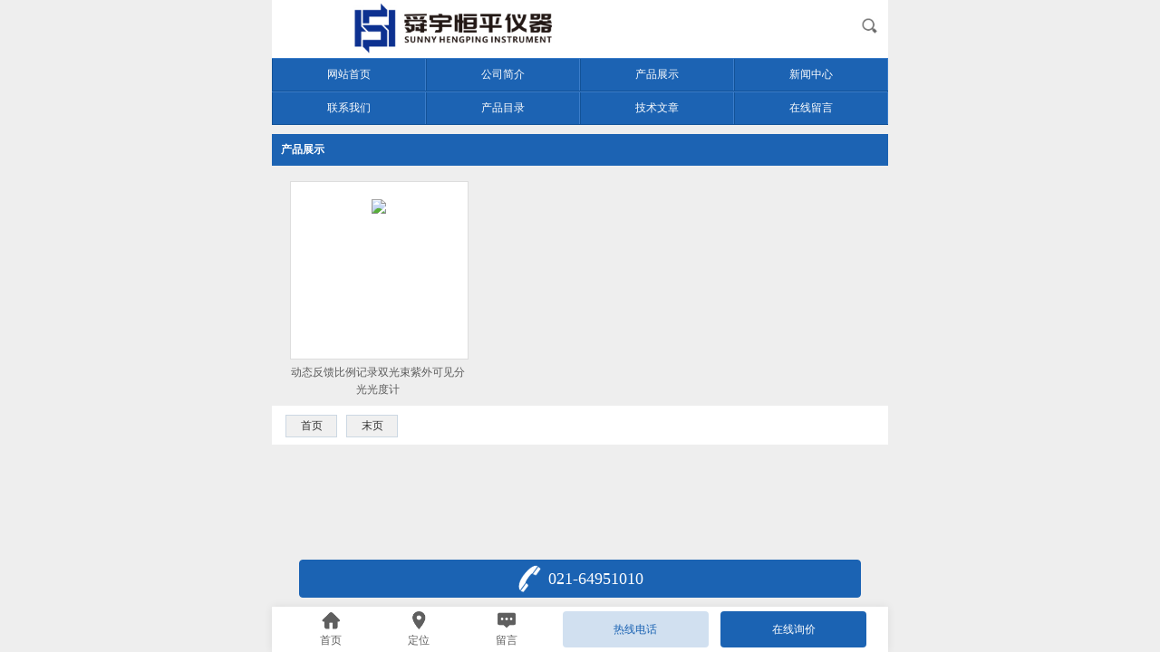

--- FILE ---
content_type: text/html; charset=utf-8
request_url: http://m.shhengping17.com/SonList-1799630.html
body_size: 2784
content:
<!doctype html>
<html>
<head>
<link rel="canonical" href="http://m.shhengping17.com/SonList-1799630.html" />

<meta name="viewport" content="width=device-width, initial-scale=1.0, maximum-scale=1.0, user-scalable=no">
<meta name="apple-mobile-web-app-capable" content="yes">
<meta name="apple-mobile-web-app-status-bar-style" content="black"> 
<meta charset="utf-8">
<TITLE>动态反馈比例记录双光束-上海质谱谱峰科技有限公司（舜宇恒平仪器）</TITLE>
<META NAME="Description" CONTENT="上海质谱谱峰科技有限公司（舜宇恒平仪器）专业供应销售动态反馈比例记录双光束系列产品，公司具有良好的市场信誉，专业的销售和技术服务团队，凭着经营动态反馈比例记录双光束系列多年经验，熟悉并了解动态反馈比例记录双光束系列市场行情，迎得了厂商的认可，欢迎来电来涵洽谈交流！">
<META NAME="Keywords" CONTENT="动态反馈比例记录双光束">


<link rel="stylesheet" type="text/css" href="/MobileSkin/3/css/styleblue.css">
<script src="/MobileSkin/3/js/jquery-1.7.2.min.js"></script>
<script type="application/ld+json">
{
"@context": "https://ziyuan.baidu.com/contexts/cambrian.jsonld",
"@id": "http://m.shhengping17.com/SonList-1799630.html",
"title": "动态反馈比例记录双光束-上海质谱谱峰科技有限公司（舜宇恒平仪器）",
"upDate": "2024-08-08T15:31:46"
    }</script>
<script language="javaScript" src="/js/JSChat.js"></script><script language="javaScript">function ChatBoxClickGXH() { DoChatBoxClickGXH('https://chat.chem17.com',34124) }</script><script>
    function OpenAppOrChat() {
window.location = 'https://chat.chem17.com/Chat/MobileChatIndex/34124?Weburl=' + window.location.href
    }
</script><script>
(function(){
var bp = document.createElement('script');
var curProtocol = window.location.protocol.split(':')[0];
if (curProtocol === 'https') {
bp.src = 'https://zz.bdstatic.com/linksubmit/push.js';
}
else {
bp.src = 'http://push.zhanzhang.baidu.com/push.js';
}
var s = document.getElementsByTagName("script")[0];
s.parentNode.insertBefore(bp, s);
})();
</script>
<meta name="mobile-agent" content="format=html5;url=http://m.shhengping17.com/sonlist-1799630.html">
</head>


<body>
<div id="main">
<script type="text/javascript" src="/MobileSkin/3/js/WapCircleImg.js"></script>
<script type="text/javascript" src="/MobileSkin/3/js/jquery.min.1.7.js"></script>

<div id="head">
  <div id="head_l"><a href="/"><img src="https://img77.chem17.com/1/20210401/637528910381659557729.jpg"  alt="上海质谱谱峰科技有限公司（舜宇恒平仪器）"/></a></div>
  <div id="head_r">
    <img src="/MobileSkin/3/images/head_search.png" height="21" id="searchm" />
   
  </div>
<br class="clear">
</div>
 <div id="search" style="display:none;">
   <form  action="/products.html" method="post">
     <input type="text" name="keyword" id="keyword" class="ss_input"/>
     <input name="" type="submit" value="搜 索" class="ss_an">
  </form>
  </div>
<div class="clear"></div>
<div id="nav"><ul>
  <li><a href="/">网站首页</a></li>
  <li><a href="/aboutus/">公司简介</a></li> 
  <li><a href="/products/">产品展示</a></li>
  <li><a href="/news/">新闻中心</a></li>
  <li><a href="/contact/">联系我们</a></li>
  <li><a href="/catalog/">产品目录</a></li>
  <li><a href="/article/">技术文章</a></li>
  <li><a href="/order/">在线留言</a></li>
  <br class="clear"></ul>
</div><script src="/MobileSkin/3/js/jquery-1.7.2.min.js"></script>
<script type="text/javascript">
$("#searchm").bind("click",function(){
	if($("#search").css("display")=="none"){
		$("#search").slideDown(300);
		$("#allmenu").slideUp(200);	
	}else{
		$("#search").slideUp(200);
	}
});

var head_logowidth=$(window).width();
$("#head_l img").each(function(index, element) {
   if($(this).width()>head_logowidth) {
       $(this).width("100%").height("auto");
   }
    if ($(this).width() >= 320) {
        $(this).width("100%").height("auto");
    }

});
</script>

<script type="text/javascript">
$(document).ready(function(e) {
    var logotext=$("#head_l img").attr("src");
if(logotext=="/images/noLogo.png") $("#head_l a").html("<b>上海质谱谱峰科技有限公司（舜宇恒平仪器）</b>");
$("#head_l b").css("font-size","18px").css("padding-left","10px").css("line-height","55px").css("height","55px")
});
</script>



 <div id="biaot" class="mt10"><span>产品展示</span></div>
 <div>
 	<Ul id="pro_box">
    	 
        
          
          
 <li>
        <a class="proimg" href="/Products-17748773.html"><span class="edge"></span><img src="http://img55.chem17.com/gxhpic_3302cd9adc/55e7c227913c4578358977c9f8958bfff53258b8f9d2748c6a171afe6be538838988b7d9f623d496_100_100_5.jpg" ></a>
        <a href="/Products-17748773.html" class="pro_title">动态反馈比例记录双光束紫外可见分光光度计</a>
        </li>
          
       
        
        
          
       
        
        
          
       
        <br class="clear">
    </Ul>
 </div>
  <div id="fengye"><a href="/SonList-1799630-p1.html">首页</a>&nbsp;&nbsp;上一页&nbsp;&nbsp;下一页&nbsp;&nbsp;<a href="/SonList-1799630-p1.html">末页</a></div>
 
 
 
 
 
   
 </div>
 
  <div id="main2"><div id="tel2"><ul><li><a href="tel:021-64951010">021-64951010</a></li></ul>
  </div>
  
  
<div id="foot">
    <ul>
        <li class="c_foot1"><a href="/"><span></span><em>首页</em></a></li>
        <li class="c_foot2"><a href="/anther1.html"><span></span><em>定位</em></a></li>
        <li class="c_foot3"><a href="/order.html"><span></span><em>留言</em></a></li>
        <li class="c_foot4"><a href="tel:021-64951010">热线电话</a></li>
        <li class="c_foot5"><a id="openChat">在线询价</a></li>
        <br class="clear">
    </ul>
</div>

</div>
<script>
    $("#openChat").bind("click", function () {
        OpenAppOrChat();
    });
</script>
<script src="https://www.chem17.com/mystat.aspx?u=hengping"></script>


 <script>
     $(document).ready(function (e) {
         $(".proimg").height($(".proimg").width());
		 $(".proimg img").each(function(index, element) {
       
		 var pbl=$(this).width()/$(this).height()
		   if(pbl<1)
		{$(this).height($(this).width())
		}
		    
        });
		
     });
 </script>

 <script type='text/javascript' src='/js/VideoIfrmeReload.js?v=001'></script>
  
</html>
</body>

--- FILE ---
content_type: text/css
request_url: http://m.shhengping17.com/MobileSkin/3/css/styleblue.css
body_size: 3888
content:
@charset "utf-8";
/* CSS Document */
/*--[if lte IE 6]>body { behavior:url("csshover.htc"); }<![endif]--*/
body{ background:#eeeeee; font-size:12px; color:#5c5c5c;}
img { border:none;}
ul,li{ list-style:none; margin:0px; padding:0px;}
.clear{ font: 0px/0px serif; display: block; clear: both;}
a{ text-decoration:none;color:#5c5c5c;}
a:hover{color:#1b63b5}
h1,h2,h3,h4,h5,h6,p,ul,ol,li,form,img,dl,dt,dd,blockquote,fieldset,div,strong,label,em,body{margin:0;padding:0;border:0;}
#logo{}
#logo span{ display:none;}

#main{ max-width:680px; margin:0px auto;}
#main2{ max-width:680px; margin:0px auto; height:110px; }
#nav{ width:100%; background:#1c63b3;}
#nav ul li{ width:25%; float:left; height:35px; line-height:35px; text-align:center; border-top:1px solid #3b7dc9;border-bottom:1px solid #135297; display:block;}
#nav ul li a{ color:#FFF;height:35px; line-height:35px; border-right:1px solid #3b7dc9;border-left:1px solid #135297;  display:block; font-size:12px;}
#nav ul li:hover{background:-webkit-gradient(linear, 0 0, 0 100%, from(#599cea), to(#1e67b6));background:-moz-linear-gradient(top, #599cea, #1e67b6);/* Firefox */filter:progid:DXImageTransform.Microsoft.gradient(startColorstr=#599cea,endColorstr=#1e67b6,grandientType=0);display:block;}
.mt10{ margin-top:10px;}
#flash{ width:100%;clear:both;}
#biaot{ width:100%; background:#1c63b3; line-height:35px; height:35px; }
#biaot span{ padding-left:10px; width:90px; font-size:12px; font-weight:bold; color:#FFF; float:left;}
#biaot a{ float:right; padding-right:5px; color:#c1e0fd; font-size:12px;}

#iabout{padding:15px; line-height:21px;background:#FFF; color:#5c5c5c;}
#iabout img{ float:left; margin-right:10px; border:1px solid #dedede; background:#FFF; padding:1px;}
#about{padding:15px; line-height:22px;background:#FFF; color:#5c5c5c; }
#about img{ float:left; margin-right:10px; border:1px solid #dedede; background:#FFF; padding:1px;}

#pro_rom{ background:#FFF; padding:3%;}
#pro_rom ul li{ padding:0px 2%; float:left; width:29%; text-align:center;}
.pimg{ border:1px solid #d4d4d4; background:#ffffff; padding:1px; }
#protab{ width:96%; margin:5px auto; text-align:center; }
#protab span{ width:100%; text-align:center; line-height:19px; height:40px; overflow:hidden; margin-top:5px; display:block;}

.pimg{ text-align:center;}
.pimg a{ min-width:100px;text-align:center;line-height:70px;
	min-height:100px;font-size:100px;
	}
*>pimg a{
	font-size:12px;
	}
.pimg img {
	vertical-align:middle;
}
#icatalog{ clear:both; background:#FFF; padding:15px;}
#icatalog ul li{ background:#f0f0f0; border-bottom:1px solid #FFF; line-height:34px; height:34px; padding-left:10px; }
#icatalog ul li a{ color:#4d4d4f;line-height:32px; height:32px;display:block; overflow:hidden;}
#icatalog ul li a:hover{color:#1b63b5}

#inews{clear:both; background:#FFF; padding:15px;}
#inews ul li{ background:url(/MobileSkin/3/images/sjx.png) 5px center no-repeat; padding-left:15px; overflow:hidden; line-height:29px; height:29px; border-bottom:1px dotted #dbdbdb;}
#inews ul li a{ line-height:29px; height:29px; overflow:hidden; display:block;}

#tel2{ position:fixed; bottom:60px; width:100%; max-width:680px;z-index:100}
#tel2 ul{ width:90%;border:#1b63b3;font-weight:normal; background:#1b63b3; margin:0px auto;
border-width:1px;border-style:solid;-moz-border-radius:4px;-khtml-border-radius:4px;-webkit-border-radius:4px;border-radius:4px;padding:3px}
#tel2 ul li{ text-align:center;}
#tel2 ul li a{ background:url(/MobileSkin/3/images/tel1.png) left center no-repeat; font-size:18px; color:#FFF; padding-left:35px; line-height:34px; height:34px; padding-top:8px; padding-bottom:8px; font-family:"Microsoft Yahei";}


.mb70{ margin-bottom:60px;}


#fengye{ text-align:left;font-size:0px; line-height:0px;height:28px; *height:28px; overflow:hidden;clear:both; margin-bottom:3px; padding-left:15px; background:#ffffff; padding-bottom:5px; padding-top:10px;}
#fengye input{ width:20px; height:15px; color:#000000;}
#fengye a{ border:1px solid #ccd8e3;cursor:pointer;width:55px;color: #333; text-align:center; display:block; float:left; margin-right:10px; font-size:12px; line-height:23px; background:#f0f0f0;}
#fengye a:visited{color: #ff7300;}
#fengye a:hover{ border:1px solid #ccd8e3; background-color:#1b63b3; color:#fff;}
#fengye input{  height:30px; text-decoration:999em; border:none; display:block; margin-top:60px;}

#newsdetail{ margin-top:10px; padding:10px; background:#fff;}
#newsdetail ul li.title{ line-height:30px; height:30px; border-bottom:1px solid #ccc; text-align:center; overflow:hidden;}
#newsdetail ul li.time{ text-align:center; line-height:24px; height:24px;}
#newsdetail ul li.time span{ color:#F00;}
#newsdetail ul li.contet{ line-height:23px;}

.order-input {
    background: none repeat scroll 0 0 rgb(253, 253, 253);
    border-color: rgb(133, 133, 133) rgb(175, 175, 175) rgb(201, 201, 201);
    border-style: solid;
    border-width: 1px;
    box-shadow: 1px 2px 3px rgb(183, 183, 183) inset !important;
    font-size: 14px;
    height: 35px;
    line-height: 35px;
   
    width: 100%; color:#1b63b5;
}
.order-input2 {
    background: none repeat scroll 0 0 rgb(253, 253, 253);
    border-color: rgb(133, 133, 133) rgb(175, 175, 175) rgb(201, 201, 201);
    border-style: solid;
    border-width: 1px;
    box-shadow: 1px 2px 3px rgb(183, 183, 183) inset !important;
    font-size: 14px;
    height: 65px;
    line-height: 28px;
   
    width: 100%; color:#1b63b5;
}

#order_k{ width:100%; }
#order_k ul{ width:90%; margin:0px auto;}
#order_k ul li{  padding:5px 0px;}

.subtj{ width:75px; height:38px; line-height:20px; display:block; background:#1b63b5; color:#ffffff; border:none; font-size:12px; -moz-border-radius:4px;-khtml-border-radius:4px;-webkit-border-radius:4px;border-radius:4px;padding:3px; margin:0px auto;}
input[type="button"], input[type="submit"], input[type="reset"] {
-webkit-appearance: none;
}
.center{ text-align:center;}

#prodetail{ padding:10px; background:#FFF;}
#pimgd{background: none repeat scroll 0 0 rgb(253, 253, 253);
    border-color: rgb(200, 200, 200) rgb(200, 200, 200) rgb(200, 200, 200) rgb(200, 200, 200);
    border-style: solid;
    border-width: 1px;
    box-shadow: 1px 2px 4px 2px rgb(226, 226, 226) inset !important;
    font-size: 14px;
    width: 80%; color:#1b63b5; padding:5%; margin:10px auto; text-align:center;}
#prodetail ul li.pro_name{ background:#4c90df; line-height:30px; height:30px; padding-left:10px; color:#FFF;}
#pcontent{ padding:10px; line-height:23px;}
#prodetail ul li.name{ border-bottom:1px solid #ececec; line-height:36px; height:36px; text-align:center; font-weight:14px; font-weight:bold;}

#product_box{ padding:10px; background:#FFF;}
ul#menu, ul#menu ul {list-style-type:none;margin: 0;padding: 0;width:100%;}
ul#menu a {display: block;text-decoration: none; height:23px; line-height:23px; overflow:hidden; display:block; color:#1c63b3}
ul#menu li {margin-top: 1px;}
ul#menu li .c_mulu1{height:31px;background: #e0e0e0; }
ul#menu li div a { color: #333;padding: 4px;width:70%;float:left;}
ul#menu li span{display:block;width:20%;height:31px;float:right;font-size:20px;font-weight:bold;text-align:center;line-height:31px;color:#fff;}
ul#menu li:hover .c_mulu1 { background: #1c63b3; color:#FFF}
ul#menu li:hover div a{color:#FFF}
ul#menu li ul li a { background: #dbe9f9;color: #1b63b5;padding-left: 20px;}
ul#menu li ul li a:hover { background: #b7d3f2;border-left: 5px #1c63b3 solid;padding-left: 15px;color: #1b63b5;}



.rslides { position: relative; overflow: hidden; width: 100%; padding: 0; margin: 0; }
.rslides li {  -webkit-backface-visibility: hidden; position: absolute; display: none; width: 100%; left: 0; top: 0; }
.rslides li:first-child { position: relative; display: block; float: left; }
.rslides img { display: block; height: auto; float: left; width: 100%; border: 0; }
.slide_container {position: relative; float: left; width: 100%; }
.slide { position: relative; list-style: none; overflow: hidden; width: 100%; padding: 0; margin: 0; }
.slide li { position: absolute; width: 100%; left: 0; top: 0; }
.slide img { display: block; position: relative; z-index: 1; height: auto; width: 100%; border: 0; }
.slide .caption { display: block; position: absolute; z-index: 2; font-size: 20px; text-shadow: none; color: #fff; background: #000; background: rgba(0,0,0, .8); left: 0; right: 0; bottom: 0; padding: 10px 20px; margin: 0; max-width: none; }
.slide_nav { position: absolute; -webkit-tap-highlight-color: rgba(0,0,0,0); top: 52%; left: 0; opacity: 0.7; z-index: 3; text-indent: -9999px; overflow: hidden; text-decoration: none; height:60px; width: 30px; background: transparent url("MobileSkin/3/images/themes.gif") no-repeat left top; margin-top: -45px; }
.slide_nav:active { opacity: 1.0; }
.slide_nav.next { left: auto; background-position: right top; right: 0; }



#pro_box{ margin:0px auto; padding-top:10px; padding-left:1%; padding-right:1%}
#pro_box li{ padding:1% 2%; float:left; width:29.2%; text-align:center;}
#pro_box li .proimg{ border:1px solid #ddd; background:#ffffff; padding:0;
display:block; width:100%; height:100px; position:relative;}
#pro_box li .pro_title{ width:100%; text-align:center; line-height:19px; height:40px; overflow:hidden; margin-top:5px; display:block;}
#pro_box li .proimg img {display:block;border:none; max-width:80%; max-height:80%; overflow:hidden; position:absolute; left:0px; right:0px; top:0; bottom:0px; margin:auto;}
#pro_box li .edge { width:0; height:100%; display:inline-block;vertical-align:middle;}


#head{width:100%;  background:#fff; clear:both; }
#head_l{float:left;width:80%; }
#head_l img{max-height:60px; }
#head_r{float:right; text-align:right; padding-top:8px; width:20%;}
#head_r img{vertical-align:middle; margin-top:10px; cursor:pointer; margin-right:10px; }

#search{ clear:both; padding:2%; width:96%;z-index:10;background:#e0e0e0;opacity:1;text-align:center; }
#search .ss_input{outline:none; border:0px none; width:99%; background:#fff; height:30px; line-height:30px;padding-left:1%;}
#search .ss_an{ float:right; position:relative; margin-top:-30px; height:30px; width:60px; background:#1c63b3; border:none; cursor:pointer; color:#fff;}
#search .ss_an:hover{ background:#1f6ec7;}

.code img{ float:left; margin-top:2px;}

.order-input3 {
    background: none repeat scroll 0 0 rgb(253, 253, 253);
    border-color: rgb(133, 133, 133) rgb(175, 175, 175) rgb(201, 201, 201);
    border-style: solid;
    border-width: 1px;
    box-shadow: 1px 2px 3px rgb(183, 183, 183) inset !important;
    font-size: 14px;
    height: 35px;
    line-height: 38px;
   
    width: 30%; color:#1b63b5; float:left; margin-right:5px;
}

#prodetail table{display: block;position: relative;width: 100% !important;padding:0 !important;border:0;border-spacing:0px; border-collapse:collapse;  }
#prodetail tbody{display: block;width: auto;position: relative;overflow-x: auto;white-space: nowrap;}
#prodetail td{border-color:#555;}

#foot{background:#fff;display:block;height:40px; padding:5px 0;position:fixed; bottom:0px; width:100%; max-width:680px;z-index:100;box-shadow: 0px 0px 9px 0px rgba(0, 0, 0, 0.08);}
#foot ul{width:95%;margin:0 auto;}
#foot ul li{ float:left;text-align:center;color:#5f5f5f;width:15%;}
#foot ul li a{width:100%;display:block; text-align:center;color:#5f5f5f;}
#foot ul li span{display:inline-block;width:20px;height:20px;background-size:contain;background-repeat:no-repeat;}
#foot ul li em{display:inline-block;width:100%;font-style:normal;}
#foot ul li.c_foot1 span{background-image:url(../images/f_nav_a1.png);}
#foot ul li.c_foot2 span{background-image:url(../images/f_nav_b1.png);}
#foot ul li.c_foot3 span{background-image:url(../images/f_nav_c1.png);}
#foot ul li.c_foot4{width:25%;height:40px;line-height:40px;text-align:center;border-radius:4px;background:#d1e0f0;color:#1b63b3;margin:0 2%;}
#foot ul li.c_foot5{width:25%;height:40px;line-height:40px;text-align:center;border-radius:4px;background:#1b63b3;color:#ffffff;}
#foot ul li.c_foot4 a{color:#1b63b3;}
#foot ul li.c_foot5 a{color:#fff;}

/*首页分类新样式*/
.proL{ clear:both; background:#FFF; padding:15px;}
.proL ul .yj{margin: 0 auto;}
.proL ul li{background: #f0f0f0;border-bottom: 1px solid #FFF;line-height: 34px;padding-left: 10px;}
.proL ul li .yja{width: 92%;font-size:13px;color:#4d4d4f;background:url(../images/cp_jt3.png) right no-repeat;display:block;height:35px;line-height:35px;overflow:hidden;white-space:nowrap;text-overflow:ellipsis;padding-left: 2%;}
.proL ul.yjk2{ margin:5px 0;}
.proL ul.yjk2 li{/* width:90%; */height:25px;line-height:25px;margin-bottom:2px;overflow:hidden;border: none;background: none;}
.proL ul.yjk2 li a{ font-size:12px; color:#a6a6a6; display:block; padding-left:14px;position:relative;}
.proL ul.yjk2 li a:after{content:'';display:block;width:5px;height:1px;background:#dedede;position:absolute;top:50%;left:0;}
.proL ul li .dj{ position:absolute; z-index:999; width:40%; height:35px; display:block; margin-left:50%; margin-top:-35px; overflow:hidden; line-height:100px;outline:none;cursor:pointer !important;}